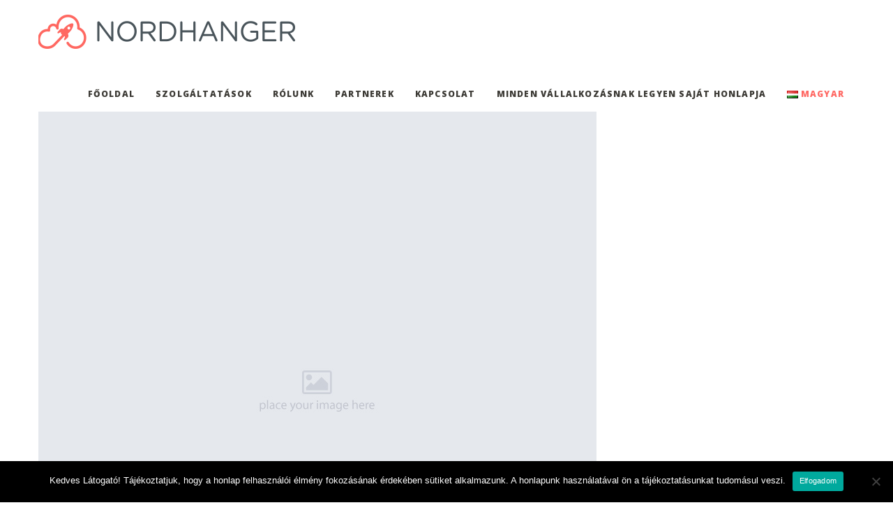

--- FILE ---
content_type: text/html; charset=utf-8
request_url: https://www.google.com/recaptcha/api2/anchor?ar=1&k=6LceXFUrAAAAAIoUG_j8x6THfRdpoQKBzYKMFCQ3&co=aHR0cHM6Ly9ub3JkaGFuZ2VyLmh1OjQ0Mw..&hl=en&v=7gg7H51Q-naNfhmCP3_R47ho&size=invisible&anchor-ms=20000&execute-ms=15000&cb=hcw3a444momy
body_size: 48372
content:
<!DOCTYPE HTML><html dir="ltr" lang="en"><head><meta http-equiv="Content-Type" content="text/html; charset=UTF-8">
<meta http-equiv="X-UA-Compatible" content="IE=edge">
<title>reCAPTCHA</title>
<style type="text/css">
/* cyrillic-ext */
@font-face {
  font-family: 'Roboto';
  font-style: normal;
  font-weight: 400;
  font-stretch: 100%;
  src: url(//fonts.gstatic.com/s/roboto/v48/KFO7CnqEu92Fr1ME7kSn66aGLdTylUAMa3GUBHMdazTgWw.woff2) format('woff2');
  unicode-range: U+0460-052F, U+1C80-1C8A, U+20B4, U+2DE0-2DFF, U+A640-A69F, U+FE2E-FE2F;
}
/* cyrillic */
@font-face {
  font-family: 'Roboto';
  font-style: normal;
  font-weight: 400;
  font-stretch: 100%;
  src: url(//fonts.gstatic.com/s/roboto/v48/KFO7CnqEu92Fr1ME7kSn66aGLdTylUAMa3iUBHMdazTgWw.woff2) format('woff2');
  unicode-range: U+0301, U+0400-045F, U+0490-0491, U+04B0-04B1, U+2116;
}
/* greek-ext */
@font-face {
  font-family: 'Roboto';
  font-style: normal;
  font-weight: 400;
  font-stretch: 100%;
  src: url(//fonts.gstatic.com/s/roboto/v48/KFO7CnqEu92Fr1ME7kSn66aGLdTylUAMa3CUBHMdazTgWw.woff2) format('woff2');
  unicode-range: U+1F00-1FFF;
}
/* greek */
@font-face {
  font-family: 'Roboto';
  font-style: normal;
  font-weight: 400;
  font-stretch: 100%;
  src: url(//fonts.gstatic.com/s/roboto/v48/KFO7CnqEu92Fr1ME7kSn66aGLdTylUAMa3-UBHMdazTgWw.woff2) format('woff2');
  unicode-range: U+0370-0377, U+037A-037F, U+0384-038A, U+038C, U+038E-03A1, U+03A3-03FF;
}
/* math */
@font-face {
  font-family: 'Roboto';
  font-style: normal;
  font-weight: 400;
  font-stretch: 100%;
  src: url(//fonts.gstatic.com/s/roboto/v48/KFO7CnqEu92Fr1ME7kSn66aGLdTylUAMawCUBHMdazTgWw.woff2) format('woff2');
  unicode-range: U+0302-0303, U+0305, U+0307-0308, U+0310, U+0312, U+0315, U+031A, U+0326-0327, U+032C, U+032F-0330, U+0332-0333, U+0338, U+033A, U+0346, U+034D, U+0391-03A1, U+03A3-03A9, U+03B1-03C9, U+03D1, U+03D5-03D6, U+03F0-03F1, U+03F4-03F5, U+2016-2017, U+2034-2038, U+203C, U+2040, U+2043, U+2047, U+2050, U+2057, U+205F, U+2070-2071, U+2074-208E, U+2090-209C, U+20D0-20DC, U+20E1, U+20E5-20EF, U+2100-2112, U+2114-2115, U+2117-2121, U+2123-214F, U+2190, U+2192, U+2194-21AE, U+21B0-21E5, U+21F1-21F2, U+21F4-2211, U+2213-2214, U+2216-22FF, U+2308-230B, U+2310, U+2319, U+231C-2321, U+2336-237A, U+237C, U+2395, U+239B-23B7, U+23D0, U+23DC-23E1, U+2474-2475, U+25AF, U+25B3, U+25B7, U+25BD, U+25C1, U+25CA, U+25CC, U+25FB, U+266D-266F, U+27C0-27FF, U+2900-2AFF, U+2B0E-2B11, U+2B30-2B4C, U+2BFE, U+3030, U+FF5B, U+FF5D, U+1D400-1D7FF, U+1EE00-1EEFF;
}
/* symbols */
@font-face {
  font-family: 'Roboto';
  font-style: normal;
  font-weight: 400;
  font-stretch: 100%;
  src: url(//fonts.gstatic.com/s/roboto/v48/KFO7CnqEu92Fr1ME7kSn66aGLdTylUAMaxKUBHMdazTgWw.woff2) format('woff2');
  unicode-range: U+0001-000C, U+000E-001F, U+007F-009F, U+20DD-20E0, U+20E2-20E4, U+2150-218F, U+2190, U+2192, U+2194-2199, U+21AF, U+21E6-21F0, U+21F3, U+2218-2219, U+2299, U+22C4-22C6, U+2300-243F, U+2440-244A, U+2460-24FF, U+25A0-27BF, U+2800-28FF, U+2921-2922, U+2981, U+29BF, U+29EB, U+2B00-2BFF, U+4DC0-4DFF, U+FFF9-FFFB, U+10140-1018E, U+10190-1019C, U+101A0, U+101D0-101FD, U+102E0-102FB, U+10E60-10E7E, U+1D2C0-1D2D3, U+1D2E0-1D37F, U+1F000-1F0FF, U+1F100-1F1AD, U+1F1E6-1F1FF, U+1F30D-1F30F, U+1F315, U+1F31C, U+1F31E, U+1F320-1F32C, U+1F336, U+1F378, U+1F37D, U+1F382, U+1F393-1F39F, U+1F3A7-1F3A8, U+1F3AC-1F3AF, U+1F3C2, U+1F3C4-1F3C6, U+1F3CA-1F3CE, U+1F3D4-1F3E0, U+1F3ED, U+1F3F1-1F3F3, U+1F3F5-1F3F7, U+1F408, U+1F415, U+1F41F, U+1F426, U+1F43F, U+1F441-1F442, U+1F444, U+1F446-1F449, U+1F44C-1F44E, U+1F453, U+1F46A, U+1F47D, U+1F4A3, U+1F4B0, U+1F4B3, U+1F4B9, U+1F4BB, U+1F4BF, U+1F4C8-1F4CB, U+1F4D6, U+1F4DA, U+1F4DF, U+1F4E3-1F4E6, U+1F4EA-1F4ED, U+1F4F7, U+1F4F9-1F4FB, U+1F4FD-1F4FE, U+1F503, U+1F507-1F50B, U+1F50D, U+1F512-1F513, U+1F53E-1F54A, U+1F54F-1F5FA, U+1F610, U+1F650-1F67F, U+1F687, U+1F68D, U+1F691, U+1F694, U+1F698, U+1F6AD, U+1F6B2, U+1F6B9-1F6BA, U+1F6BC, U+1F6C6-1F6CF, U+1F6D3-1F6D7, U+1F6E0-1F6EA, U+1F6F0-1F6F3, U+1F6F7-1F6FC, U+1F700-1F7FF, U+1F800-1F80B, U+1F810-1F847, U+1F850-1F859, U+1F860-1F887, U+1F890-1F8AD, U+1F8B0-1F8BB, U+1F8C0-1F8C1, U+1F900-1F90B, U+1F93B, U+1F946, U+1F984, U+1F996, U+1F9E9, U+1FA00-1FA6F, U+1FA70-1FA7C, U+1FA80-1FA89, U+1FA8F-1FAC6, U+1FACE-1FADC, U+1FADF-1FAE9, U+1FAF0-1FAF8, U+1FB00-1FBFF;
}
/* vietnamese */
@font-face {
  font-family: 'Roboto';
  font-style: normal;
  font-weight: 400;
  font-stretch: 100%;
  src: url(//fonts.gstatic.com/s/roboto/v48/KFO7CnqEu92Fr1ME7kSn66aGLdTylUAMa3OUBHMdazTgWw.woff2) format('woff2');
  unicode-range: U+0102-0103, U+0110-0111, U+0128-0129, U+0168-0169, U+01A0-01A1, U+01AF-01B0, U+0300-0301, U+0303-0304, U+0308-0309, U+0323, U+0329, U+1EA0-1EF9, U+20AB;
}
/* latin-ext */
@font-face {
  font-family: 'Roboto';
  font-style: normal;
  font-weight: 400;
  font-stretch: 100%;
  src: url(//fonts.gstatic.com/s/roboto/v48/KFO7CnqEu92Fr1ME7kSn66aGLdTylUAMa3KUBHMdazTgWw.woff2) format('woff2');
  unicode-range: U+0100-02BA, U+02BD-02C5, U+02C7-02CC, U+02CE-02D7, U+02DD-02FF, U+0304, U+0308, U+0329, U+1D00-1DBF, U+1E00-1E9F, U+1EF2-1EFF, U+2020, U+20A0-20AB, U+20AD-20C0, U+2113, U+2C60-2C7F, U+A720-A7FF;
}
/* latin */
@font-face {
  font-family: 'Roboto';
  font-style: normal;
  font-weight: 400;
  font-stretch: 100%;
  src: url(//fonts.gstatic.com/s/roboto/v48/KFO7CnqEu92Fr1ME7kSn66aGLdTylUAMa3yUBHMdazQ.woff2) format('woff2');
  unicode-range: U+0000-00FF, U+0131, U+0152-0153, U+02BB-02BC, U+02C6, U+02DA, U+02DC, U+0304, U+0308, U+0329, U+2000-206F, U+20AC, U+2122, U+2191, U+2193, U+2212, U+2215, U+FEFF, U+FFFD;
}
/* cyrillic-ext */
@font-face {
  font-family: 'Roboto';
  font-style: normal;
  font-weight: 500;
  font-stretch: 100%;
  src: url(//fonts.gstatic.com/s/roboto/v48/KFO7CnqEu92Fr1ME7kSn66aGLdTylUAMa3GUBHMdazTgWw.woff2) format('woff2');
  unicode-range: U+0460-052F, U+1C80-1C8A, U+20B4, U+2DE0-2DFF, U+A640-A69F, U+FE2E-FE2F;
}
/* cyrillic */
@font-face {
  font-family: 'Roboto';
  font-style: normal;
  font-weight: 500;
  font-stretch: 100%;
  src: url(//fonts.gstatic.com/s/roboto/v48/KFO7CnqEu92Fr1ME7kSn66aGLdTylUAMa3iUBHMdazTgWw.woff2) format('woff2');
  unicode-range: U+0301, U+0400-045F, U+0490-0491, U+04B0-04B1, U+2116;
}
/* greek-ext */
@font-face {
  font-family: 'Roboto';
  font-style: normal;
  font-weight: 500;
  font-stretch: 100%;
  src: url(//fonts.gstatic.com/s/roboto/v48/KFO7CnqEu92Fr1ME7kSn66aGLdTylUAMa3CUBHMdazTgWw.woff2) format('woff2');
  unicode-range: U+1F00-1FFF;
}
/* greek */
@font-face {
  font-family: 'Roboto';
  font-style: normal;
  font-weight: 500;
  font-stretch: 100%;
  src: url(//fonts.gstatic.com/s/roboto/v48/KFO7CnqEu92Fr1ME7kSn66aGLdTylUAMa3-UBHMdazTgWw.woff2) format('woff2');
  unicode-range: U+0370-0377, U+037A-037F, U+0384-038A, U+038C, U+038E-03A1, U+03A3-03FF;
}
/* math */
@font-face {
  font-family: 'Roboto';
  font-style: normal;
  font-weight: 500;
  font-stretch: 100%;
  src: url(//fonts.gstatic.com/s/roboto/v48/KFO7CnqEu92Fr1ME7kSn66aGLdTylUAMawCUBHMdazTgWw.woff2) format('woff2');
  unicode-range: U+0302-0303, U+0305, U+0307-0308, U+0310, U+0312, U+0315, U+031A, U+0326-0327, U+032C, U+032F-0330, U+0332-0333, U+0338, U+033A, U+0346, U+034D, U+0391-03A1, U+03A3-03A9, U+03B1-03C9, U+03D1, U+03D5-03D6, U+03F0-03F1, U+03F4-03F5, U+2016-2017, U+2034-2038, U+203C, U+2040, U+2043, U+2047, U+2050, U+2057, U+205F, U+2070-2071, U+2074-208E, U+2090-209C, U+20D0-20DC, U+20E1, U+20E5-20EF, U+2100-2112, U+2114-2115, U+2117-2121, U+2123-214F, U+2190, U+2192, U+2194-21AE, U+21B0-21E5, U+21F1-21F2, U+21F4-2211, U+2213-2214, U+2216-22FF, U+2308-230B, U+2310, U+2319, U+231C-2321, U+2336-237A, U+237C, U+2395, U+239B-23B7, U+23D0, U+23DC-23E1, U+2474-2475, U+25AF, U+25B3, U+25B7, U+25BD, U+25C1, U+25CA, U+25CC, U+25FB, U+266D-266F, U+27C0-27FF, U+2900-2AFF, U+2B0E-2B11, U+2B30-2B4C, U+2BFE, U+3030, U+FF5B, U+FF5D, U+1D400-1D7FF, U+1EE00-1EEFF;
}
/* symbols */
@font-face {
  font-family: 'Roboto';
  font-style: normal;
  font-weight: 500;
  font-stretch: 100%;
  src: url(//fonts.gstatic.com/s/roboto/v48/KFO7CnqEu92Fr1ME7kSn66aGLdTylUAMaxKUBHMdazTgWw.woff2) format('woff2');
  unicode-range: U+0001-000C, U+000E-001F, U+007F-009F, U+20DD-20E0, U+20E2-20E4, U+2150-218F, U+2190, U+2192, U+2194-2199, U+21AF, U+21E6-21F0, U+21F3, U+2218-2219, U+2299, U+22C4-22C6, U+2300-243F, U+2440-244A, U+2460-24FF, U+25A0-27BF, U+2800-28FF, U+2921-2922, U+2981, U+29BF, U+29EB, U+2B00-2BFF, U+4DC0-4DFF, U+FFF9-FFFB, U+10140-1018E, U+10190-1019C, U+101A0, U+101D0-101FD, U+102E0-102FB, U+10E60-10E7E, U+1D2C0-1D2D3, U+1D2E0-1D37F, U+1F000-1F0FF, U+1F100-1F1AD, U+1F1E6-1F1FF, U+1F30D-1F30F, U+1F315, U+1F31C, U+1F31E, U+1F320-1F32C, U+1F336, U+1F378, U+1F37D, U+1F382, U+1F393-1F39F, U+1F3A7-1F3A8, U+1F3AC-1F3AF, U+1F3C2, U+1F3C4-1F3C6, U+1F3CA-1F3CE, U+1F3D4-1F3E0, U+1F3ED, U+1F3F1-1F3F3, U+1F3F5-1F3F7, U+1F408, U+1F415, U+1F41F, U+1F426, U+1F43F, U+1F441-1F442, U+1F444, U+1F446-1F449, U+1F44C-1F44E, U+1F453, U+1F46A, U+1F47D, U+1F4A3, U+1F4B0, U+1F4B3, U+1F4B9, U+1F4BB, U+1F4BF, U+1F4C8-1F4CB, U+1F4D6, U+1F4DA, U+1F4DF, U+1F4E3-1F4E6, U+1F4EA-1F4ED, U+1F4F7, U+1F4F9-1F4FB, U+1F4FD-1F4FE, U+1F503, U+1F507-1F50B, U+1F50D, U+1F512-1F513, U+1F53E-1F54A, U+1F54F-1F5FA, U+1F610, U+1F650-1F67F, U+1F687, U+1F68D, U+1F691, U+1F694, U+1F698, U+1F6AD, U+1F6B2, U+1F6B9-1F6BA, U+1F6BC, U+1F6C6-1F6CF, U+1F6D3-1F6D7, U+1F6E0-1F6EA, U+1F6F0-1F6F3, U+1F6F7-1F6FC, U+1F700-1F7FF, U+1F800-1F80B, U+1F810-1F847, U+1F850-1F859, U+1F860-1F887, U+1F890-1F8AD, U+1F8B0-1F8BB, U+1F8C0-1F8C1, U+1F900-1F90B, U+1F93B, U+1F946, U+1F984, U+1F996, U+1F9E9, U+1FA00-1FA6F, U+1FA70-1FA7C, U+1FA80-1FA89, U+1FA8F-1FAC6, U+1FACE-1FADC, U+1FADF-1FAE9, U+1FAF0-1FAF8, U+1FB00-1FBFF;
}
/* vietnamese */
@font-face {
  font-family: 'Roboto';
  font-style: normal;
  font-weight: 500;
  font-stretch: 100%;
  src: url(//fonts.gstatic.com/s/roboto/v48/KFO7CnqEu92Fr1ME7kSn66aGLdTylUAMa3OUBHMdazTgWw.woff2) format('woff2');
  unicode-range: U+0102-0103, U+0110-0111, U+0128-0129, U+0168-0169, U+01A0-01A1, U+01AF-01B0, U+0300-0301, U+0303-0304, U+0308-0309, U+0323, U+0329, U+1EA0-1EF9, U+20AB;
}
/* latin-ext */
@font-face {
  font-family: 'Roboto';
  font-style: normal;
  font-weight: 500;
  font-stretch: 100%;
  src: url(//fonts.gstatic.com/s/roboto/v48/KFO7CnqEu92Fr1ME7kSn66aGLdTylUAMa3KUBHMdazTgWw.woff2) format('woff2');
  unicode-range: U+0100-02BA, U+02BD-02C5, U+02C7-02CC, U+02CE-02D7, U+02DD-02FF, U+0304, U+0308, U+0329, U+1D00-1DBF, U+1E00-1E9F, U+1EF2-1EFF, U+2020, U+20A0-20AB, U+20AD-20C0, U+2113, U+2C60-2C7F, U+A720-A7FF;
}
/* latin */
@font-face {
  font-family: 'Roboto';
  font-style: normal;
  font-weight: 500;
  font-stretch: 100%;
  src: url(//fonts.gstatic.com/s/roboto/v48/KFO7CnqEu92Fr1ME7kSn66aGLdTylUAMa3yUBHMdazQ.woff2) format('woff2');
  unicode-range: U+0000-00FF, U+0131, U+0152-0153, U+02BB-02BC, U+02C6, U+02DA, U+02DC, U+0304, U+0308, U+0329, U+2000-206F, U+20AC, U+2122, U+2191, U+2193, U+2212, U+2215, U+FEFF, U+FFFD;
}
/* cyrillic-ext */
@font-face {
  font-family: 'Roboto';
  font-style: normal;
  font-weight: 900;
  font-stretch: 100%;
  src: url(//fonts.gstatic.com/s/roboto/v48/KFO7CnqEu92Fr1ME7kSn66aGLdTylUAMa3GUBHMdazTgWw.woff2) format('woff2');
  unicode-range: U+0460-052F, U+1C80-1C8A, U+20B4, U+2DE0-2DFF, U+A640-A69F, U+FE2E-FE2F;
}
/* cyrillic */
@font-face {
  font-family: 'Roboto';
  font-style: normal;
  font-weight: 900;
  font-stretch: 100%;
  src: url(//fonts.gstatic.com/s/roboto/v48/KFO7CnqEu92Fr1ME7kSn66aGLdTylUAMa3iUBHMdazTgWw.woff2) format('woff2');
  unicode-range: U+0301, U+0400-045F, U+0490-0491, U+04B0-04B1, U+2116;
}
/* greek-ext */
@font-face {
  font-family: 'Roboto';
  font-style: normal;
  font-weight: 900;
  font-stretch: 100%;
  src: url(//fonts.gstatic.com/s/roboto/v48/KFO7CnqEu92Fr1ME7kSn66aGLdTylUAMa3CUBHMdazTgWw.woff2) format('woff2');
  unicode-range: U+1F00-1FFF;
}
/* greek */
@font-face {
  font-family: 'Roboto';
  font-style: normal;
  font-weight: 900;
  font-stretch: 100%;
  src: url(//fonts.gstatic.com/s/roboto/v48/KFO7CnqEu92Fr1ME7kSn66aGLdTylUAMa3-UBHMdazTgWw.woff2) format('woff2');
  unicode-range: U+0370-0377, U+037A-037F, U+0384-038A, U+038C, U+038E-03A1, U+03A3-03FF;
}
/* math */
@font-face {
  font-family: 'Roboto';
  font-style: normal;
  font-weight: 900;
  font-stretch: 100%;
  src: url(//fonts.gstatic.com/s/roboto/v48/KFO7CnqEu92Fr1ME7kSn66aGLdTylUAMawCUBHMdazTgWw.woff2) format('woff2');
  unicode-range: U+0302-0303, U+0305, U+0307-0308, U+0310, U+0312, U+0315, U+031A, U+0326-0327, U+032C, U+032F-0330, U+0332-0333, U+0338, U+033A, U+0346, U+034D, U+0391-03A1, U+03A3-03A9, U+03B1-03C9, U+03D1, U+03D5-03D6, U+03F0-03F1, U+03F4-03F5, U+2016-2017, U+2034-2038, U+203C, U+2040, U+2043, U+2047, U+2050, U+2057, U+205F, U+2070-2071, U+2074-208E, U+2090-209C, U+20D0-20DC, U+20E1, U+20E5-20EF, U+2100-2112, U+2114-2115, U+2117-2121, U+2123-214F, U+2190, U+2192, U+2194-21AE, U+21B0-21E5, U+21F1-21F2, U+21F4-2211, U+2213-2214, U+2216-22FF, U+2308-230B, U+2310, U+2319, U+231C-2321, U+2336-237A, U+237C, U+2395, U+239B-23B7, U+23D0, U+23DC-23E1, U+2474-2475, U+25AF, U+25B3, U+25B7, U+25BD, U+25C1, U+25CA, U+25CC, U+25FB, U+266D-266F, U+27C0-27FF, U+2900-2AFF, U+2B0E-2B11, U+2B30-2B4C, U+2BFE, U+3030, U+FF5B, U+FF5D, U+1D400-1D7FF, U+1EE00-1EEFF;
}
/* symbols */
@font-face {
  font-family: 'Roboto';
  font-style: normal;
  font-weight: 900;
  font-stretch: 100%;
  src: url(//fonts.gstatic.com/s/roboto/v48/KFO7CnqEu92Fr1ME7kSn66aGLdTylUAMaxKUBHMdazTgWw.woff2) format('woff2');
  unicode-range: U+0001-000C, U+000E-001F, U+007F-009F, U+20DD-20E0, U+20E2-20E4, U+2150-218F, U+2190, U+2192, U+2194-2199, U+21AF, U+21E6-21F0, U+21F3, U+2218-2219, U+2299, U+22C4-22C6, U+2300-243F, U+2440-244A, U+2460-24FF, U+25A0-27BF, U+2800-28FF, U+2921-2922, U+2981, U+29BF, U+29EB, U+2B00-2BFF, U+4DC0-4DFF, U+FFF9-FFFB, U+10140-1018E, U+10190-1019C, U+101A0, U+101D0-101FD, U+102E0-102FB, U+10E60-10E7E, U+1D2C0-1D2D3, U+1D2E0-1D37F, U+1F000-1F0FF, U+1F100-1F1AD, U+1F1E6-1F1FF, U+1F30D-1F30F, U+1F315, U+1F31C, U+1F31E, U+1F320-1F32C, U+1F336, U+1F378, U+1F37D, U+1F382, U+1F393-1F39F, U+1F3A7-1F3A8, U+1F3AC-1F3AF, U+1F3C2, U+1F3C4-1F3C6, U+1F3CA-1F3CE, U+1F3D4-1F3E0, U+1F3ED, U+1F3F1-1F3F3, U+1F3F5-1F3F7, U+1F408, U+1F415, U+1F41F, U+1F426, U+1F43F, U+1F441-1F442, U+1F444, U+1F446-1F449, U+1F44C-1F44E, U+1F453, U+1F46A, U+1F47D, U+1F4A3, U+1F4B0, U+1F4B3, U+1F4B9, U+1F4BB, U+1F4BF, U+1F4C8-1F4CB, U+1F4D6, U+1F4DA, U+1F4DF, U+1F4E3-1F4E6, U+1F4EA-1F4ED, U+1F4F7, U+1F4F9-1F4FB, U+1F4FD-1F4FE, U+1F503, U+1F507-1F50B, U+1F50D, U+1F512-1F513, U+1F53E-1F54A, U+1F54F-1F5FA, U+1F610, U+1F650-1F67F, U+1F687, U+1F68D, U+1F691, U+1F694, U+1F698, U+1F6AD, U+1F6B2, U+1F6B9-1F6BA, U+1F6BC, U+1F6C6-1F6CF, U+1F6D3-1F6D7, U+1F6E0-1F6EA, U+1F6F0-1F6F3, U+1F6F7-1F6FC, U+1F700-1F7FF, U+1F800-1F80B, U+1F810-1F847, U+1F850-1F859, U+1F860-1F887, U+1F890-1F8AD, U+1F8B0-1F8BB, U+1F8C0-1F8C1, U+1F900-1F90B, U+1F93B, U+1F946, U+1F984, U+1F996, U+1F9E9, U+1FA00-1FA6F, U+1FA70-1FA7C, U+1FA80-1FA89, U+1FA8F-1FAC6, U+1FACE-1FADC, U+1FADF-1FAE9, U+1FAF0-1FAF8, U+1FB00-1FBFF;
}
/* vietnamese */
@font-face {
  font-family: 'Roboto';
  font-style: normal;
  font-weight: 900;
  font-stretch: 100%;
  src: url(//fonts.gstatic.com/s/roboto/v48/KFO7CnqEu92Fr1ME7kSn66aGLdTylUAMa3OUBHMdazTgWw.woff2) format('woff2');
  unicode-range: U+0102-0103, U+0110-0111, U+0128-0129, U+0168-0169, U+01A0-01A1, U+01AF-01B0, U+0300-0301, U+0303-0304, U+0308-0309, U+0323, U+0329, U+1EA0-1EF9, U+20AB;
}
/* latin-ext */
@font-face {
  font-family: 'Roboto';
  font-style: normal;
  font-weight: 900;
  font-stretch: 100%;
  src: url(//fonts.gstatic.com/s/roboto/v48/KFO7CnqEu92Fr1ME7kSn66aGLdTylUAMa3KUBHMdazTgWw.woff2) format('woff2');
  unicode-range: U+0100-02BA, U+02BD-02C5, U+02C7-02CC, U+02CE-02D7, U+02DD-02FF, U+0304, U+0308, U+0329, U+1D00-1DBF, U+1E00-1E9F, U+1EF2-1EFF, U+2020, U+20A0-20AB, U+20AD-20C0, U+2113, U+2C60-2C7F, U+A720-A7FF;
}
/* latin */
@font-face {
  font-family: 'Roboto';
  font-style: normal;
  font-weight: 900;
  font-stretch: 100%;
  src: url(//fonts.gstatic.com/s/roboto/v48/KFO7CnqEu92Fr1ME7kSn66aGLdTylUAMa3yUBHMdazQ.woff2) format('woff2');
  unicode-range: U+0000-00FF, U+0131, U+0152-0153, U+02BB-02BC, U+02C6, U+02DA, U+02DC, U+0304, U+0308, U+0329, U+2000-206F, U+20AC, U+2122, U+2191, U+2193, U+2212, U+2215, U+FEFF, U+FFFD;
}

</style>
<link rel="stylesheet" type="text/css" href="https://www.gstatic.com/recaptcha/releases/7gg7H51Q-naNfhmCP3_R47ho/styles__ltr.css">
<script nonce="BjwU9-VHzm1oQIzj_klqoQ" type="text/javascript">window['__recaptcha_api'] = 'https://www.google.com/recaptcha/api2/';</script>
<script type="text/javascript" src="https://www.gstatic.com/recaptcha/releases/7gg7H51Q-naNfhmCP3_R47ho/recaptcha__en.js" nonce="BjwU9-VHzm1oQIzj_klqoQ">
      
    </script></head>
<body><div id="rc-anchor-alert" class="rc-anchor-alert"></div>
<input type="hidden" id="recaptcha-token" value="[base64]">
<script type="text/javascript" nonce="BjwU9-VHzm1oQIzj_klqoQ">
      recaptcha.anchor.Main.init("[\x22ainput\x22,[\x22bgdata\x22,\x22\x22,\[base64]/[base64]/bmV3IFpbdF0obVswXSk6Sz09Mj9uZXcgWlt0XShtWzBdLG1bMV0pOks9PTM/bmV3IFpbdF0obVswXSxtWzFdLG1bMl0pOks9PTQ/[base64]/[base64]/[base64]/[base64]/[base64]/[base64]/[base64]/[base64]/[base64]/[base64]/[base64]/[base64]/[base64]/[base64]\\u003d\\u003d\x22,\[base64]\x22,\x22w6A5LcOhTW8RwoXDgsKFw7pJw5RDwqfCm8KnQcO/GsOgMMK5DsKhw5ksOjDDm3LDocOZwrw7f8ODRcKNKxTDncKqwp4/wrPCgxTDm33CksKVw7FXw7AGcsKCwoTDnsOqK8K5YsONwqzDjWALw4JVXTpawqo7wqAkwqs9RCACwrjCpDoMdsKAwr1dw6rDqj/CrxxLX2PDj3TClMOLwrBVwqHCgBjDi8OtwrnCgcOfRjpWworCucOhX8Ohw73Dhx/CpmPCisKdw63DosKNOFfDvn/ClWPDhMK8EsOUbFpIWXEJwofChwlfw67DgcOofcOhw4nDoldsw5tXbcK3wpsqIjxzKzLCq0DCsV1jccOZw7Z0dcO0wp4gZSbCjWMzw7TDusKGBMK9S8KZDsOHwobCicKSw7VQwpB2c8OveHzDlVNkw5rDoy/DogIiw5wJO8OJwo9swr7DvcO6wq5WQQYGwpvCkMOeY3jCicKXT8K5w7Iiw5IoJ8OaFcOeMsKww6wiVsO2ADrCtGMPY1Q7w5TDqk4dwqrDnMKUc8KFScOJwrXDsMO0D23Dm8OrEmc5w6HCosO2PcKJI2/DgMKyTzPCr8Kgwrh9w4JRwrvDn8KDbXlpJMOraEHCtGVvHcKRGyrCs8KGwqhyez3Con/[base64]/[base64]/wrAEJcKnwqMJGgPCsHnCrcKRw7tcVcKLPsO1woLCpMKgwqMnGcK+b8Oxb8K/[base64]/[base64]/O2Nfw5PDvMOJw7dKw7Yzw5A6woFSDQp1LULDl8Odw4YGblzDjsOzBsKow4rDjMO2G8OkWF/DoXHCjRMfwpnCrsKIXQHCssOyXMKXwrsuw4vDmgYSwo5HbEZawpbDklTCg8OxD8O0w6TDtcO0wrTChzfDvMKYeMOewp0ZwprDmsKvw7bCu8KEVcKOZX99Y8K/ACnDqDHDrsKVMMKPwpTDvMOOEC0SwoPDtMOlwqQaw4nDvyrDqMOowpDDhsOZw6zCn8OGw7YCMx1rFy3DiEcGw4o1wpJwKkduFA/DhcObw6rDpFjClsO0awvCrRnCvMOgCMKLDkDCnMOJFsKjwrFZNUd2G8K+w6xtw7jCtjB5wpXCrsKzFcK3wqcNw6kQPcOOMAXCjcOkLsKSJzcxwpPCq8O1CMK1w7JjwqZ8d1x9w4TDuzUuNMKaYMKFaWl+w6Y/[base64]/DrsKeN8Kkwo7CnCJrP8Oqw6MaW8Kdw4MeTAV7wp9hw5zDhWx9fsOBw5DDksOXBMKAw7tEwoZCwpxSw5VUEg4kwqPCgcO3eAnCjToVfsOLOMOJKcKew4wHIgzDo8Ogw6bCiMKMw43ClxLCsD3DrxHDmkTChCDCq8O4wqfDj37Ctk9jT8KVwoDCgjTChm/DgG4kw4AbwpvDpsK8w7LDgRMEbMOBw6HDssK2f8O4wqfDrsKmw5jCsRp/[base64]/CoBlJw7VQw6diPsK1d03DmFHDnsOfwpIBw4V/[base64]/wqbCgh8swq/Cp8KowrBYw4Maw6rDp8KLR8Klwr/DtjEjw7cbwq44w6jDscK/w7U5w65yFMOKYyDCun3DrMOlw6cZw7kDw6kCw5pMegZgUMKVNsKLw4YMa2bCtB/Dp8KTZUUZNMKRIHB4w6Uvw5bDlsO4w6/DjcKqDsKtd8OXVy7DusKpLMKmw63CgsOHW8ODwrvCnEDDun/[base64]/CvMOccxHCsEtRPcKdaDfDncO/w6xMXwRDIyppEsOUwqPCuMOCOivDi2VVSWhYeCHCkR1lBHRhQxABaMKJMR3CqcOqIMO5wr7DkMKkXEggTBjDkMOrYsOgw5/[base64]/CqA/[base64]/Cq8OKQMKPw61lKA8CJsKvwrQJw7bDt8OOwpAuUcK8G8KkV2TDncKCw6/DkCvDpcKUYsOTQcOQA21NfwAvwoxVw5JIw4/Cpi7Cryd1OcOcVGvDnXUJBsOTw4XCtxtkwpfCr0E+aEjCn3XDoTpSw7deGsOFKxRVw4pAJBBqwobClB/DnMOew7ZUKMO9LMOXCcKjw41mGMKsw5zDjsOSXcOZw4HCsMO/TFbDqMOCw5I6H37Clm3Dph0tHMOge1llw7PCgE7CqcOnLXXChXZDw69rw7bCoMKXw4fDo8KyaXnDsQ3Ci8KQwq7ClMO5S8O1w50+wrjCjMKhEEwFCRIjDMONwoXCi23DjHTCijsUwq0ywq/ClMOEAcKQQi3DhFIJR8OdwojCt2hqRXoBwrvDiEtHw6ITVl3CpUHCsHcKC8K8w6PDucKQw7UxCnrDv8OMwoHCj8K+PcOqc8O8acKgwpDCkVLDhWfCs8O3CMOZOlnCvzJjcMOWwrUNHcO+wrQqF8Kaw6JrwrQNOcObwqjDgcKjVgQsw6XDk8O7AS/DgVDCp8OLFjDDhDNDeVJ2wqPCtX3DmzbDnSYPYX3DihzCt0BCSQgNw5fCt8OcO1/[base64]/[base64]/DpsKawrJZVA4VCzzCkXpowrfCiR8Ew5fCisKyw6TCnsOKw7DDq3fDoMKjw6fDukTCnWXCo8KrJSdMwq9LdU/Cq8OIw4TCmlvDm33DnMOkIxJhwp0Pw5Y/Un0VeVA3LThdFsKkJMO8C8KEw5DCuSnCr8OJw49fYD9bJwzCtXl/wr/[base64]/DpiY5I8KGw70qw4/DtSTCgWvCti4owogMZ3rChCnDmw5Bw6HDm8OHW1llwqtPAH/CtcOXwpzClxHDrhPDshPCk8K2wqoQwqFPw43CjGrDusK8dMKbw7coSksWw78bwrZ/UXRpPsKZw5RZw7/DohViwo3DuFHCmlzCgGRlwo/ChMKDw7bCsy0/wot4wqxhP8OrwpjCpsOUwrTCo8K8WWMawr/Cl8OraCfDtcK8w6oVw4XCu8OGw60YLU/DisKLYFPCpsKWw61xd00Mw7ZULcKkw63Ch8KIElw9wpQLW8Knwr59WhdOw6JFZkPDscO7bgzDmWYccsOPwr/[base64]/CscK4OMKvw4jCu1PDvcKaWsOFfF4pGQwrPsKDwqHCvAMbw5HDn1nChiXCqSlXwoHDj8Kyw6g/[base64]/CmBLDlsKVJS8dCzbDt8OcXgXDncKQwpECw6LCvGoAw5xZw5rCsiLDocKlw6rCj8OjJsOnPcKxNMOCB8K2w5V3b8Ksw6bDk2tdd8OgDsKeasOrNMOXDyvCjsK/[base64]/w647exg3QjnDjMOgw7bDohvCoWrDtm3DjEx/RQBGNFzCicOhNlkEw4TDvcKWwqhFeMOLwqgLFSzCiGkEw6/CssO3w7PDo1FdQxLCgXJ7wqxTNMOFw4HDlyvDj8OJw6gFwr4hw6pLw5dQw7HDpsKgwqbCisKZPsO+w5pOw43Csw0BdsO1C8KOw77DmcKkwofDmcKoYcKZw6/CgxhPwrhDw4tSeRrDsF3DnB1DcD0Ew7NyJMOlGcO8w69vSMOLGcOtSDwfw4vCqcOdw7nDjXTDrA7DsV1ew60Ow4ZIwrvChyl7woLCqDQxGsK7wqJrwojDt8KCw4ErwpQUD8KpQmTDqmsTGcKmLBsGwo3CpcO9TcO1LjgFw61cIsK0M8KBw6ZJw5/CrcO+cQgbwrkGwoDCs1PCk8ORXsOcNmXDhsOQwoIPw4Ufw6zDmHvDohB3w5wfCS7DjhwjHcOEwrLDtFgFw7jCrcOeRR0vw6rCrsKjw7zDtMOcDRdXwpYrw5jCqyYmcxbDmkPDpMOLwqvCtBNUIcKLKsONwp/CkWbCtF7Du8KREE4Zw5VeE3HDp8OIT8O/w5/[base64]/DpsKlw4xYw5XDksOMwoEOLsKbL8KmwobDnMKSw7ZYe3ocw650w53CphzCpjYmQxouaS7DqcKvCMKew7h7UsKVXcOLEG9WK8OSFjc9wpJsw7cWQcKddcO6w7vClVXDrFA0MMKnw67ClQEYJ8O6AMOqKUoyw4/CgMODIkHDocKkwpQ0QmvDoMKzw6AVZcKjcS7DoFBtwod5wp7DjcOecMOywqrCv8KVwpTClElaw6DCuMKNETvDp8OMw4Z/KcODTDUBOcKVUcOow5/DtUVyM8OQKsKrw7DCsCHCkMOhSsODOzDDi8KlO8K4w60cXxYoQMK1AsOzw5/CkcKWwrVrVsKrfMOEw75rw4XDh8KSFWnDgQxkw5JhFWt+w6DDmAPCrMOyfXpGwpIEGHjDqMOywoTCo8ORwq/DncKFwojDszQ8woXCjDfCmsKEwpU+Y1LDm8OKwrHCjsKJwp99wqbDhRMQUErDmj/Ct1VkQkbDoigvw5fCoxAoRMOhHVYUfcOFwq3Di8OFw5TDrmodYsKAIMKYOsOYw50if8K0BMOkw7jDjUDDtMOUw45Uw4TCiRknVV/DlsOsw5phR1Y/[base64]/Ch8KMEMOAw5LDrB/[base64]/w6J4VBnDnsOIw6TDi8K7woPCs8K+wrZcPMKKw5DCgMOaWVbDpsKtI8KMw7RrwqHDocKKw7VXbMKtHMO4w6FSwojCkcO8OibDvcK/w7DDjnsdwo9BT8KvwppCXXLDo8OKFllfw6fCpF5swp7DvknCizXClxLClgVfwqTDv8KawrfDqcOawqUYHsOoXMKIEsKZPxbDs8KJF2A6wozChGM4wr0WISZfIUwSw7TDlsOFwr7DisKywq9MwoYoYyURwrBZbwnCicKfwo/Cn8Kqw6XCrzTCtHE5w6/CusOTH8OQVg/DpFLDiEHCucKadD8SRknCmUfDssKJwr1yVAhSw7vDjxg9cn7Cv1nChhUBSGXCj8KkZ8K0UBxCw5VzSMKawqYEWFptGMO1w5rDuMKILAYNw4HDosKPB3YlRsO8TMOpcDjDlUt9wobDmsKJw49aOirDksOwPcORGifCiWXDosOuOE5hHELChcKfwqsJwoENPsKVdcOewr/[base64]/[base64]/CisOwNi/Cpj4xN0lhwovDm8OdCsKqLcKDCmvDicKiw5A/RsKPAkt/WcKQYcKTVRzCoUvDn8OPwqHCnsO1T8Oww5nDrsKTw4rChhFrwqc/w5AoEUgqVDhPwpvDi17CkCHCpgTDrWzDn0HDinbDgMOIw4ARcVHCsTE+IMOYw4RGwqrDmcOswrRkw41IL8OaPsKcwolMCsKHw6bCmMK0w7U+w7dfw58HwrITMcOKwpp2MTTCiFkqwpXDjwHCh8Oqwog6CX7CjzZbwoY6wr0OI8OIbsO/wrc7w7N4w4p+w5BhRErDpQjChHvDhkFaw6HDrcK5X8O2w7zDmMKNwp7CrcKMwp7DjcKSw77Dl8OkD3NMXxN3wobCvhFmasKpO8OnMMK/wpsLwo7DjwlRwopdwqh9wp4zZ0UNw7g0UlAfKcKeYcOcAGwxw4fDoMO4w4jDhDs9VsOmfxTCr8OcE8K3eHXCk8OEwpg8BsOCQcKEw6IrccO+VsKyw6MWw7RawrzDucO7wobCmR3CqsK2w59UC8KoIMKvTMK/aUPDsMO0TzNOXhUlw4liw7PDucKmwoAAw6rCjB4Mw57DpsObwpTDp8O6wqTClcKEPcKeLMKaYk0aUMO0G8KUU8Kiw5YJwohdSAcNTcKZw7AZccO0w6zDncOiw78rEB7ClcOvFMOGwozDsmnDmg8Uwr8nwr1ywpYULsO6YcOmw7I2bljDqDPCi3/ChMO4cyJkRRMfw67Dr35lM8KzwrNawqQ6wprDnljCssOTLcKCG8K9JcODwpMVwoYJR24ZMWdWwpEKw54mw70jYUHDjMKtUsK5w5VawrvCmMK4w6/CrzhKwqDCmMKYJsKqwpfCoMKyCm7Cml7DtcKow67Dm8K8WMO4OQ7CjsKlwr/DvAPCosOxNRbCucKUcRlmw64ww4nDjm/DtjfDk8Kfw4kDXHrCr1fDkcKhSMOmecOTXMODYCbDpVZMwpgCacO4O0FgXhQawpLCmMK7TWPDjcO/wrjDocO0VwRmUy/[base64]/CksK8Gzkdw54vJicqMUczw5/Ct8Oiwo9dw5jClcOcB8OODMK/IBzDkcKtEsOAF8O9w7BbViPCjsOYFMOLJMKpwq1IbhJ4wq3DqmEtDsOxwp7DvcKtwq9cw6fCtg9mHB5NdsKlLMKXw4USwpRTPMKxbkx9woTCkzfCtn7CpcK1w5DClMKYwoVdw5t9H8OAw4XCl8KVUlrCqRx1wqnDolddw7swY8OFVcK5dVkMwr9Ec8OqwqzDqcKqNcO/e8KVwoRtVGrCm8K2GcKDZsKKMCgMwoxaw5Z/R8OlwqTCscOqwrhVV8KaZxIJw5MLw6fCoVDDlMK9w7McwrzDoMKTAsKwJ8KaaRN+wrhWMQLDhMKCDm5Ow6fCpMKlfcOrBDDCpW7Dpx84TMKQYsOMY8OGMcO+csOMD8Kqw5fCqjXDk0HDvsKuekTCrn/DpsOpTMK1w4LCjcOAw4lewq/CpXM3QmvCrMKNwoXDr2zDk8OvwqFAAsK9PsK2FMObw71lw6XClWDCqV/Do2rDmy/CmB7DpMOxw7F1w5DCvcKfw6VRwrgTwqM6wpkSw5rDpsKiWi/DjS/CtRvCh8O3WsOvdcKVEsOeTMOYDsOaOwV8WlHCm8K5TcOowq4KEAIFK8OUwotcC8OQPcOqMMK6wp7DhMOowrILSsOVVQrDsSfDpGHDqGfCuHNww5I/ZVxdScKGwrrCtFvDlAwhw7HChn/CqMOiWcKRwo5nwqHDosOCw6hXw7nDicKZw4pvwotxwoDDkMKDwpzChRrChA/CicKkLiPCuMKjV8Odwr/DpgvDicKOw4IJL8K9w6IXK8OhVcK4wq44NsKNwqnDt8OKVA7CmlrDk2E4woAgVGlgB17DkUfCv8OqLyNTw4M0wrR0w6/DtcKLwoo0KMOXwqlEwqIFw63CnQ/DjlvCicKbwqXDnGrChsO8wrDCq3PCmcOsF8KjMBvCnTvCj1vDisO9K1kYwprDmcOpw4BufSF5wpPDklfDkMOeexDDq8OYw57DpcK/wrHCmcO4woYOwrTDvxnCoi/Ci2bDn8KYACzClcKrP8OabcOUSFFnw7zDjlvDkhFSw7HCgMOew4ZiCcKEfChPJsOpwoYzwrjChcKKJcK1YBhZwobDrH/Dkm0rDBfDusOIwpxPw51PwqvCuHnDqsOUT8OWwrB4bMO6BsKsw5/DuG0kC8OdVVrCkg/[base64]/w40YacKlMsOKw7lxXiQfag3DihA6PcOfw4gAw6zCiMK8cMOOwqfCp8Oww5DDj8KuecKXw7YOUsOAwrPCicOuwrvDl8OPw54QMsKtRsOhw7HDksK7w7dDwr/DnsOtTBcjAigGw6twVSISw7Qqw7wKXSrCvcKtw6EwwpReXQ3CocOQUQjDnR8CwpLCj8KJdQjCuCVTwo3Dq8O4wp/[base64]/CocOXw53DqMK9wqTDmVhfVV5ZX8KCPlFxwplpY8Ogwrc/KHhJw67Ciz8BDRB2w7TDgMOfP8Osw6EVw4QtwoBiwpnDvml2BT9UOwV3A2zCgsOQSzRRBnPDu3LDuBPDm8ObEXZiGkwDS8KYwofDgnZ1FiQ3w6rClMOnPsO7w5wudMODH2UQJX/CgsK9FhTCkCR7Y8O5w7rCgcKGSsKCL8OhBC/DjMOawrfDtD/DlGRDRsKFwpjDtcO3w5how5lEw7nCpVDDjCp/DsOAwqnDjsKKIjpgbMO0w4BcwrXDpnfCssK/aGlPw4kgwpUyTsKMblkJScOIeMONw53ChTdEwrILwqPDoGg/wrwvw7/Dj8KgYMKTw5nCtilEw4VYMiwGw6XDvMO9w4fDnMKdQXTDgH7CjsKJPV0GDG/ClMOAecOkeStGAgcqN3XDl8OTOEFSFEQywrXDrnzDocKTw49iw6DCo3Y5wrIXwq51V2vDisOuDsO0woLClsKpX8Obe8ObHRR+PQV1LDN/w7TCmjXClVQDHRbCq8K/HBzDkcKXfjTCiFomFcKSUFfCmsOWwoLDnx9NR8KsPMO0woAYwrXCssOgaj0ywpbCrsOww68Pdj3CtcKIw59Sw5fCrsOZKsOSeSVXwrrCncOzw7BiwrbCmFfDvTQubcO5w7E/QXkGQsOQQcOIwo/CicKBw6/DgsOuw4x2wqjDtsOhEsOtU8ODcCHDt8OKwpkfw6YUwqofGCPDoxPCsAJQGcOFMVzDm8KSJcK3XW7CvsOhI8O/RHTDp8O5XS7DtwnDrMOACMKrJh/Dt8KYeEMcalVRWsOTIwsEw6NcfsKnw7xOw5nCnH0bwrjCgcKOw7jDhMKlD8KMVDc5MDIkbTzDtsOGZnUNC8OmK0bDt8OPw4/[base64]/DtnzCo8KXHMOGw7VhPMOJHMOjwqLCk8OGG8KIb8Kvw7TCq344U8KtV3bDq1/CqknChmcQw61SXljDscOfw5LDncKLf8KuIMKyOsKufMKBR3d3w7JefGIhw5/Dv8OTI2bDtcKkBcO7w5QvwrosB8OQwrbDo8KJCMOJBDjDt8KUAipoclDCvXgtw7c+wp/DsMKFbMKhNsK3wp94wowJIA9zQRHDi8Ohw4bDicKrGR1DLMOlRRYcw6VkQ3Z/F8OqZ8OIPRTCsxnCkglEwrHComfDpSHCq0ZYw4hRcxE6F8KZdMKULC97GSF7OsOVwrfDimrDoMKUw4bDs33DtMOrwpsvXF3CiMKcV8KYTEssw6dewoXDh8KCwoLCncOtw6VLQsKbw6Q6R8K7Ggd5NTLCoSTDlx/[base64]/wpMNwpliwoTDvsO+JD/Dh25KeTMhRjFuI8O9wrJyWcOkw5M5w7LCo8OdQcOPwpdMTD9cw7VSGBhNw4JsFMOVAls0wrXDiMOqwpAzS8OiXMO/w4LCoMKNwoJXwpfDosK8KcK9wqPDmUbCngcSEsOLPirCpmfCt24iZzTCm8OMwqMXw74JdsOScQXCvcOBw7nDh8OKRU7DicOHwqNdw4p0OV13KsK/egxAwq3CksO9Uhw0WWJ1DsKMUMO6OVLDt0MPBsKMfMK7MQZlw4nCosKvTcOWwp1jTkfDjV9RWV7DjsOTw6jDjAnCvSHCoFrDv8OITAp1UcKMeypvwpdHwpzCvsOgYMOAH8KNHwtAwoDConEvHcKaw4XCncKbdcKmw5HDkMOcQHMZecObL8OcwpHCkV/Do8KKVUXCnMOleyfDqcOjbAw1woZrwqQ8woTCvHDDt8OYw78NeMOFNcOiPsKdYMOAR8OAasKDIcKKwocmwpEQwpwWwqZaeMOIbxvDrsKfbS4VQgc3GcOOYsO3GMKswokVbWzCp0LCjVLDhsO+w7lyWDDDmMKhwqPCmsOkwoTCqsKXw5dQXsKBGT4Vw5PCt8OEWi/CtFA2YMKkCTbDoMKvw4w4HMKlwrA6w4bDvMOJSg0Vw7bCr8K8MG8fw6/DoF7DoE/[base64]/DsStFBwHDjnd+w7lfPUvDsx7Ci8KLSBfDkcKGwowkDyF4BMOQdMK2w5DDlMKawpDCu1IFEk3CjcKge8K4woxFR3/ChMKEwpnDljMVejzDjMOJQsKDwrrCnwEawrYGwqLCoMOrUsOQw47CnXbCuxQtw5TDojxjwpfDq8KxwpjCqsKOT8KGwrnCnHvCvmnCvGx/w6HCjnXCrsKMB3gfZcOHw53DmwFsOh3Dk8ONHMKHwrrDlirDvsOtJsOaAUJQQ8ObccOQZCs8bMO5AMK0wqfCqMKsworDvQpow7h/w5/DlsO1BMKoTsKYPcOFF8O4U8Opw6vDsU3Ct2jDtloxPcKqw6jCmsO2wrjDh8KzfsOew4bDsWUDBAzCiR/CmBVlA8Ksw6DDpyzCt3gzNcOwwqZ4w6IyXCfCpg83T8KFw53CqMO9w49oXsKzI8Kaw5xUwod8wq/DqcKnwp8tH3zCgcKew4gswr8PaMORUMOhwozDgC02NcOgDMKkw6nDoMO1Tjhyw6fDnwbDuwXCmBVpGlN/CBTDncKpO049w5bCi2XCvjvCrsOjwqTCisO2ST3CujPCtgV+QijCr3zCsDjCrsKwETTDtcK2w6LCpXBsw5NUw4/CijLCvcKXGsOOw7TDm8O/w6fCmjRmw7jDiFxqw4bCjsOxwpfCgBhCw6DCnmHDucKdFcKIwqfCr1Edwq5RaETCusOdwrsawqU9amNzwrPDsG8mwpZCwqfDkRoBOh5Mw5E8wq3DjSI8w6YKwrXDqFLDo8O5DMOOwpjDsMKTWcKrw58lR8O9w6EewqQyw4HDuMO5FFoKwr/Ct8OhwqEwwrHCqS3DnMOPSXzDhR10wr/[base64]/w4bCmcOPFlVUY8KPLHYlwoI2esKQQMODIMKlwrxjw7/DscKbw7Nzw6dwSMKmw4DCoWfDjD5iw5PCqcONF8KTwrlEIU/CqjTCk8KNNMObe8OmEwPDoHk5TMO+w6jCgMOCw41/w6rCn8OlLMOSGy48DMKBSCJRbyPChsK5w6t3wrzDpljCqsKKW8KlwoJDXMKMwpXDk8KMTjjCiEDCrMK7SMOVw4zCtR/ClAsKHMOsLcKSwpXDhQDDmMK/wqXCo8KOwpkqHyPChMOoB2ECS8O4wrNDw7Rmw7LComgcw6cswrnCnRRpZn8EIXXCjsO0Z8KeeQAow45obMOowrklS8Klwpk3w7HDlFgMWsKdD3NvC8O/b3PDl13Cl8O5bgfDih95wpBTV2w6w4nDlS/ChFJPInMGw63CjhhGwrVnwq51w6lDDsKZw77Do1jDj8OVwpvDgcOXw5gOCsOAwqwkw5wuwpsPW8O2O8O+w4DDpcKqwrHDrz/CpsOmw7vDqsK8w4d+PGobwpvCjU/DrcKrJ2c8RcOAVk1sw67DhcKyw7bDrCpWwrQOw5hywrrDl8KjCmgOw4PDl8OQAMOGw4FiITXCv8OJFC87w45wRsKXwp/DqyPCgGXCmsOZE2vDiMO4w4/DnMOPc3DCu8OTw4AaSGXCnsO6wrZ3wpTChAhzFkrDqS/CucOTZgrCksKCCF9nJMKkBsKvHsOswrEuw7PCnxBXKMKYHsOyIsKFHMO+QjPCqkrCk3rDnMKIO8OkEsKfw4FMScKmdMOxwrYBwoIVBUseRcOEeRLCgMK/wqPDlMOOw6PCvcOtFMKMasOuc8OPPMOvwolQwoHCmALCrXp7T1DCq8KuR33DuwoiYHvDgkMuwqc1MsKHfk/CjypJw7sHwpTCoxPDi8O4w65kw5ofw4MPWyrDssKMwq0YWW5xwrXCgxHClcOLAMOrT8O/wr/CqDJgAitFUyzDjHLChj/DtGvDhUkvSx04dsKpPDnCiEHDlWnDosKzw5jDtcOjCMKvwr0KHsOWNcOHwrHCnX3ClTgdPsKuwpcxLlxFbE4NJMOFbmbDh8OWw5gfw7RGwqZNBBPDmWHCrcOYw5zCq3ZAw47CmHZ/w5rDjCDDhVM4NRrDg8OTw5DCmMKSwptTw4LDvxLCj8O/[base64]/DpcO4w5HDkcOKw6x4w4XCq8KywrHCg8OzPD0rw4NNW8O7w6/CklPDkcOiw6pjwqRvH8KAUsKiZTDDu8Kvwo3Co00PYnkkw6E6D8K/w6DCiMKlfHllwpVWOsO+LlzDi8OGwolnQMOraVPDj8KRAsKqJHwLdMKlGQcYBysTwoTDuMOeNMONwp9aY1jCkmbCgcOkVA4FwosQKcOSEDbDpcKYVhx/w6jDnsKiIU4ua8K0wpoLEghmW8K1VFPCu3PDtjdgdV7DoAEMw6Vqwr8VATApCnvDosO9wrVJRsO6ACJJNsKNfHpdwoAXwpnDgkgCXDnDrDDCnMKFNMKQw6TDsnJzOsOawrwPLcOcISTDs04+BjIWBFfCjcO/w7vDusKaw4vDv8OIQ8OFX0kCw5/Cq2tMwpluQsK8R1LCgsKuwonCnsOfw4vDucKQL8KXXcOww4jCgDHCrcKYw6lZb0ptwpnDj8OKd8OOacK/NsKKwpswP0EcZCBMUknDvxPDpEzCvMKZwpvDk3XCmMO0W8KLQcOfHRojwow4MFA1wo49wpXCo8O6wpk3a2XDvsO7wr/CpELDpcOJwo9TQMOcwrl3GsKZZmLCvlRewoVDZHrCpD7CpwzCn8OjEcK6Vi3DgMOuw6/[base64]/DoyfDoMKeXsKQw5YkwoIdw6PDjsOXw4/DpiTCksKMPMKWwqXDnsKPM8Ksw74twr8mw5IoS8Kawq5cw68jTgrDsEvDu8OoDsObw77DnxPCpVdRKnzCu8Olw7HDg8KOw7TCn8Ozw5vDhj/CixAfwqZ2w6fDi8OtwqfDi8Ocwq3CiS3Cp8KeGkwjMjBaw4jCpDHDgsKUL8KlW8OOwoHDjcOpTcO5wpvCtUXDlMO9McOkIRPCoF0Hw7pqwpt6acOlwqPCvQsiwoNTMR48woLCsk7DjsKRVsOPw43DsTgIDjrDmxIXdETDjEt/w4QORsOtwot3RsKwwppIwrETPcKYHsK2w7fDmsOTwpNJDnPDi1PCs0U4VXAQw6w2wpTCg8K1w7oPa8OywonClAvChhHDokHCmcOzwqNMw4/CgMOvScOcT8K5wrs+w6QTHRDDiMOTwqzCkcOPPzvDuMOiwpnDkyxRw406w6pzw59aUn5VwpzDrcK3eRoxw48IfRFOBMKQNcOtwq04ZHXDoMOjenHCgWU9D8OiInLCp8OaA8KzZSVlWlXDrcK0R3Zmw7jCpE7CssOnJxnDicOfEjRIw5RAw4E/w4hXw5ZHHMKxNkHDp8OEI8KdJUN9wr3DrVnCusODw5lTw4ImbcKsw4g1w5JOwr/CpcOrwrYtPX5rwqjDoMKzZ8OIWQzChipnwr/CgcKyw7EQCBxZw6LDucOsXRpEwonDjsO8WcOQw4rDg3g+VRjCoMOPU8KQw47DnADChcOkwqbDk8OdGwFVR8OBwpk0wqrDhcKkwo/CjWvDiMKzwrQhb8Onwq1jQsKSwpN1csOxDcKfwoRaNcKzG8OIwo/[base64]/DgMKACMKyJUBVX8OUFsKzOw7Cqn/CrF0XOMKQw43Ci8K+wrLDsSfDjsOXw6jCoG7CsQpuw64Jw7lKwqguwrTCvsKVw5jCj8KUwqA6S2AmdF/DocOOwroXDsKDb2QNw4kGw4XDuMKLwqAaw5dGwp3DlcOgw5DCq8KKw44pCn7DuVTCmAAuw74pw4lOw7HDhGgawrJYScKMF8O8wrnCrix9YMKhIsOJwrNlw5h3w7kWw4DDh0UZwrFNFzRJB8K6ZcOQwqHDl2QcesO5JUF6D0hqCzEVw6HCnMKxw5tMw4NPSxU/XMKowqlNw40Zwp7CmwJEw77Ci0MDwqzCuBUpLSMdWiRcQxRJw5MzesO1Z8KQCTbDgFjChMKWw5coSj/DtBl6w7XCjsKKwpjDncKgw7TDm8Ozw5klw53Cpg7CncKEVsOrwqt3w5p5w4ZVHMOzE0vDpzwkw4HCs8OMT1rDoTZywqInNMOSw4fDoGHClsKsbzTDpMKVe1DDk8OoeCnCpyXDq04YasOIw4gWw7LDkgzCt8Kwwr/DtsOcNsOhwptEwqnDlsOmwqBWw6bCjMKlRMO8w6g1BMOpIQwnw5jCgMKFw7wPGmHCvR3CkQcwQQtjw6fCisOkwr/[base64]/w7I+DcKbZURhwpd9HcO+Ug1ZelYvw4cPHiRYZcKZScONb8O7wpTDocOZw6l6w4wVccOqwotGE1IQwrfCjXQENcKqeE4iwo/Do8Kuw4x2w5PCnMKCUsOhw5LDijnCpcOEEsOsw5nDhETCtSXCpsKBw7dAwoXDqHHDtMOKTMK/NF7DpsOlB8KSDcOow7AOw5RQwq4jWlrDvBHCvnXDicOrNXk2VGPDsjYzwrsYPQ/[base64]/[base64]/WXksw5nDlcOcI8KQGThJw6HDikrDtC3CpMKgw4XCvA4MSsOvwqkvdMOJRwHCqHHCtsKnwoRHwq3DjlnCnMKoWG8Yw6bDmsOIPcOBMsOMwrfDuW/CtUsFUXLCo8OKwp7DpcKZQX/Dn8O4w4jCmQB/H07Cq8OhHMKefWrDpcOSXMO3NEPDqMOEB8OJQzfDmsK9F8O2w7YIw5F/wqPDrcOOQ8K6w7cIwo1aWGPCn8OdTMKZwo/CmsOcwp1jw4XCk8ODJUVTwrvDrcO9wqd9wo/DvcKLw6cZwpPCq1zDu3pwHEFEwpU6w7XCnXnCq2PCnnxtbEk7esO8Q8Oww6/Ck2zCtEnCu8K7WlsDKMKSWBcsw6sYWHVBwrM6wpbCgsKtw6rDusOCCStJwo7Ct8Ovw6s5OMKnPRfCm8Ocw4oFwqYaSB/DusO2OzEeMF/DsDDCmgQow5sDwpwQIcOTwp8hW8OLw5UbLsObw5cfflUYLDF/wpTCklYQdWvCvH4EI8KuVS43PEZLWiFQEMOSw7LCvcKsw7p0w5okY8K/OMOPwr1UwrzDg8K6EQItTnrDqMOtw7l+ccO3wqTCgHtxw4XDth7Ci8KLA8KKw6w7B0w3MxNDwpNaIALDjsKUFsOrbsKbNsKUwqjDo8OoXlB7ODTCjMOuFkjCqn/DuQ44w6RjHsOdwr17w5rCtE5zwqDCusKGwo4DYsKkw5zCpgzDusK/wrwTWQQ4w6PCuMOCwo3DqSE5cToxO3LDtMOqw7DCjsOtwpZKw5cDw7/CsMObw5BHcRzCml/DmjZ5XXvCocKleMK+I0gzw5HCnVJ4chXCvMKywrE5YsOTZxUiGB1Sw69Hwo7CvsKVw6LDpidUw4fCqsOfwpnDqT4FGTd9woXClndVwqxYTMKDRMK0ARh5w77CnsOPUAB2bDjCp8KaZV/[base64]/CoAvDt8Opwo/DsmpOZFAGw6oawo0Jwo/DoHrCp8ONwrrDvRZRJDMUw4lZJQo5dQTCnsOOLcOuOE10KDnDlMOcHHLDlcKqXVPDj8OPIcO4wq0gw6QrT1HCiMK6wrrCssOkw7rDvcO8w47CosOHw4XCuMObT8OUSyTDiCjCusOBRcO+wpQpTTVhHTbCvikDdEvCoRgMw44ATnhJccKowr/DvMOkwpvDuErCszjDn156esKWY8Kwwp0PN3nCnQ5Ew55yw5/CiSVNw7jCrzLDoSEHHDbCtn3Dkjllw7oebcKoAMKPIEDDucOkwpHCm8KnwprDjMOQH8KQZcODwohnwpPDhcOGwqkkwr/[base64]/CrsOXw4vCksODwo9rDTnDiRkpw7sGW8Ojw5vDgHTDr8KSw4srw7PCtsKEeDPCu8KIwqvDiWU5DknCk8O6wqBbP3sGRMOJw43CjMOvD2Mvwp/[base64]/MMOtW0wnwr5AIC9sRT/DsF17wpfDhMK8w7ErGQXDskkiwqgsw53CtztVX8KZcjx/wrBhEsO2w5Mdw7TCqUMDwozDi8OAMDDDkADDsERQwpUnEsKBwpk7wqvCgcKuw6zDvX4aecKaT8KtLCvCrCXDhMKnwpp6TcOZw6EcYcO+w7tUwqAHI8KIDGrDkVbCksKDAzI/w7obNQrCoy5EwoPCncOMbMKNWsOofcKPw4zDjMKQw4Jhw4IscSTDrRFwSEdSw6RnW8Kmwo0lwqPDiD0XDMO7BAhgdsOOworDkwBEwqVLKAvDoCrChT/Cj2nDv8OPKMK4wqkXED9pwoFww51RwqFIa3/Cs8OZdi/DkmRHCMKaw4LCuzx4fXHDgHvCusKCwrU6wpEBKjx2fcKTwp16w7hiwp9/dAArFMOlwqJvw7DDmsONDcObfFxKVcOzJQtwSDXDg8O9CMONE8OPSsKfwqbCt8Oxw6hcw5wvw6TChXZGLB1CwqTCj8O8wppIwqAmfGkAw6nDmX/DocOEaEjCq8O1w47Clj/[base64]/w6/[base64]/CvWbCgMKYRcKpw4NpwpYXBw9YHitaw7XDqRRMw6HCizPCoSh5ZzjCh8Ohb2bDicOxXsOiw4M4w4PClzRTwp5Hwqp4wqHCqMOcUD/[base64]/DiB0SL8K7wq4LdcK0w5Rjwp1Rw7TCn8KSwq3DkjfDqUjCrjRtw59XwrrDv8O2w5LCsiIlw73DsUvCs8KBw68gw5jDpU/CsU5ncGwnOAnCjcKYwr9ewrvDlCbDuMOFw4Q0wpTDmsK1FcKxMMOlORzCjjQIw7TCqMOhwqnDq8OtAcKzYnwuwrFhRk/[base64]/[base64]/[base64]/DukbCqSfDg2BNwoHCmVnCtcORYcOUDz86GyrCssKVwoB3wqhpw5BMwo/[base64]/[base64]/DimHCucOqQELCi8KlwrLCsMOxw6DCtT/DqiFew43DhUZtcDfDuXAcw6/CvSbDuxAGciLDhgFnLcKAw743Cn/Cj8OYMsOdwrLCj8O7wrHClcOjwooewp5HwrXCjzxsO2sgLsK3wrxPw4ljwpEswqLCl8O1AcKIA8OGSUBCaHISwpRZLcKLKsO7VMO/w70Ew4Yiw5HCjg1JesKnw6bDoMONw58GwqjCsA/DoMOlasKFXFIselDCpsOMw6jCrsKhwqfCjmXDu3IXwocrUsK9wrfDlD/CqcKNTcKMej/[base64]/CqMKJQsOcw6TCkcKTw5NVw6ErLcKRFVvCv8K+w5vCi8O4w7M5MMOHcQ/CvMKRw4jDqWx2H8KODCvCsV3Cp8OLe0Amw754NcObwrfCm2FbNnE6woPCjlbDtMKBw6XDombDhcOJNxbDoXkww7NZw73ClVPCt8Ozw5/Dm8KOMWofIcOeAW0Uw4TDmsOjRR90w7tMwpHDvsKHdV5oWcKMw6ZcP8KBEjdzwpzDi8OAw4JqTsO/[base64]/CvDjDh8OEX29Yw7BSwo4ZBMKPw4zCq8KAQHDCgMOPw4oBw7IpwrB7VQ7DtcOywqMdwrHCtyTCvh3CpMOwOsKVbiJ6AjlSw7bDjT8ww57DqcKBwoXDsh9AKkzCnsKnBMKIwohLWn83YMK3MsOHGDRwDX3DvcOjS1V/wpBNwqokBMKWw5XDtcOlDMO1w48MbMO6wpTDvm/DqAA8M0pXdMOCw60uwoFxTX1Nw5jDg3/[base64]/fxwqCHHCn8KsFMKOwpbCnF3DmsKWwo/[base64]/DiMOyBMKDZSXDtjBKSMO0L3how5DDk07Dg8Oawp5GJhQAw5Atw4bDicOuwpTClMOyw4UxJcKDw4lMwpDCt8OoPMKQw7IkSmvDnDDCssONw7/DpwEdwqJwTMOKwqTClcKMW8OBw64pw77CrlMPNytLLkoyMHvCo8OWw7Z5WHDCu8OhaQXChkBKwq3DoMKqwp7DiMKuYDBgYC0oNk08a1fCpMO6IQggw4/DvVbCqcO8OCNMw74ww4h4w4TCocOTw4FVZwFwBMO8aQ0Qw7IaYcKlJgPCkMOHw5pLwqTDm8OIccK2wpnCpVPCoEdDwojDtsO1w43Dt07DtsOlwp/Cr8OzF8K8HsKTT8KFwrDDnsOaRMKQw53CucKNw4seHkXDmifDrxxNw44zUcOpwqwhcMK1w6oqacOHPcOfwrUaw4ZhQRXCssKTRhLDlD/CoFrCocK1N8OGwpItwq/CgzB8JDYrwpMYwrMeUsO3ZVXDqUdqZ1TCr8KuwphOUsOwQsKmw4MjXsKgwq5uP2cDwprDmMKCPVXDm8OBwovDm8KLUi5dw7NZCFlcAAHDsA1FQBl4wonDmFQfL2ZeZ8O2wr7DvcKhwofDuVxTTyTCqcONCsOFAsO5w7XCsxs7w7sfVlrDjUUcwp7CuSUEw4LDrD/Dt8OFc8Kewpwxw59Ww502wotlwrtlw7HCqzw9UcOLUsOMKRHCvk3CiDw/[base64]/CpiRQw7Uzw5PDhydIwqc1ES/Cn8KkwobCoW3Dj8OCwrMOQsK9dcKHSUc\\u003d\x22],null,[\x22conf\x22,null,\x226LceXFUrAAAAAIoUG_j8x6THfRdpoQKBzYKMFCQ3\x22,0,null,null,null,1,[21,125,63,73,95,87,41,43,42,83,102,105,109,121],[-1442069,834],0,null,null,null,null,0,null,0,null,700,1,null,0,\[base64]/tzcYADoGZWF6dTZkEg4Iiv2INxgAOgVNZklJNBoZCAMSFR0U8JfjNw7/vqUGGcSdCRmc4owCGQ\\u003d\\u003d\x22,0,1,null,null,1,null,0,0],\x22https://nordhanger.hu:443\x22,null,[3,1,1],null,null,null,1,3600,[\x22https://www.google.com/intl/en/policies/privacy/\x22,\x22https://www.google.com/intl/en/policies/terms/\x22],\x22ib50Oz2L0Lhc6JKtqk79IIdyEhafKBzPQbfKoqBGB7w\\u003d\x22,1,0,null,1,1766152163041,0,0,[22,33],null,[142],\x22RC-z6CVcNluAGXCDw\x22,null,null,null,null,null,\x220dAFcWeA4RGF2FAi7PJ-vjM7C0LcfGiH_2HIiBtwP9lP2EcVSFjuUWOSJvhXmqNu6e7nxHGuzqmM2xGnqkIipCXf4rFy6DwcSiiQ\x22,1766234963232]");
    </script></body></html>